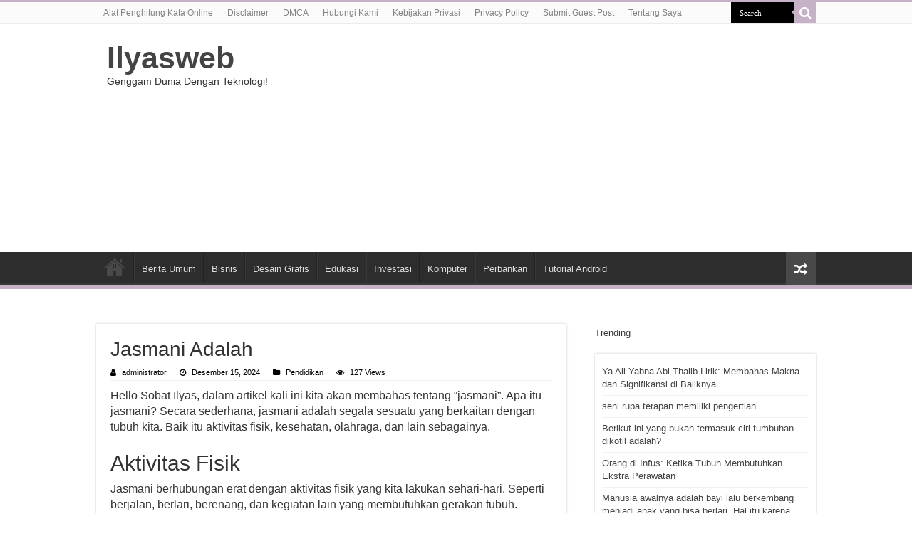

--- FILE ---
content_type: text/html; charset=utf-8
request_url: https://www.google.com/recaptcha/api2/aframe
body_size: 268
content:
<!DOCTYPE HTML><html><head><meta http-equiv="content-type" content="text/html; charset=UTF-8"></head><body><script nonce="CKB-0E8AmWMY9vH9KjdZeg">/** Anti-fraud and anti-abuse applications only. See google.com/recaptcha */ try{var clients={'sodar':'https://pagead2.googlesyndication.com/pagead/sodar?'};window.addEventListener("message",function(a){try{if(a.source===window.parent){var b=JSON.parse(a.data);var c=clients[b['id']];if(c){var d=document.createElement('img');d.src=c+b['params']+'&rc='+(localStorage.getItem("rc::a")?sessionStorage.getItem("rc::b"):"");window.document.body.appendChild(d);sessionStorage.setItem("rc::e",parseInt(sessionStorage.getItem("rc::e")||0)+1);localStorage.setItem("rc::h",'1769795127591');}}}catch(b){}});window.parent.postMessage("_grecaptcha_ready", "*");}catch(b){}</script></body></html>